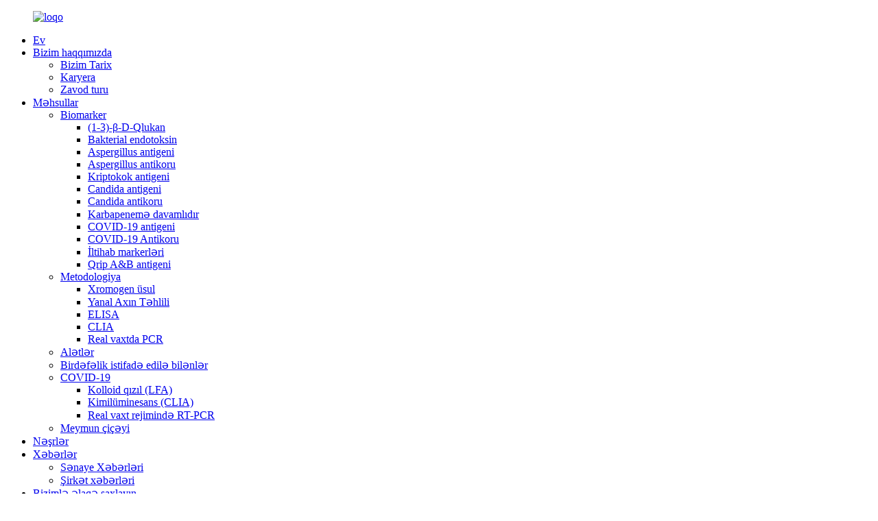

--- FILE ---
content_type: text/html
request_url: http://az.genobio-pharm.com/biomarker/
body_size: 10790
content:
<!DOCTYPE html> <html dir="ltr" lang="az"> <head> <meta http-equiv="Content-Type" content="text/html; charset=UTF-8" /> <!-- Global site tag (gtag.js) - Google Analytics --> <script async src="https://www.googletagmanager.com/gtag/js?id=UA-215974145-15"></script> <script>
  window.dataLayer = window.dataLayer || [];
  function gtag(){dataLayer.push(arguments);}
  gtag('js', new Date());

  gtag('config', 'UA-215974145-15');
</script>  <title>Biomarker Təchizatçılar və Fabriki - Çin Biomarker İstehsalçıları</title> <meta name="viewport" content="width=device-width,initial-scale=1,minimum-scale=1,maximum-scale=1,user-scalable=no"> <link rel="apple-touch-icon-precomposed" href=""> <meta name="format-detection" content="telephone=no"> <meta name="apple-mobile-web-app-capable" content="yes"> <meta name="apple-mobile-web-app-status-bar-style" content="black"> <link href="//cdn.globalso.com/genobio-pharm/style/global/style.css" rel="stylesheet"> <link href="//cdn.globalso.com/genobio-pharm/style/public/public.css" rel="stylesheet">  <link rel="shortcut icon" href="//cdn.globalso.com/genobio-pharm/2432cbb91.png" /> <link rel="canonical" href="https://www.genobio-pharm.com/biomarker/" /> <meta name="description" content="Biomarker İstehsalçıları, Fabrika, Çindən Təchizatçılar, Zəhmət olmasa istənilən vaxt bizimlə danışmaq üçün heç bir dəyəri hiss etməyin.Sorğularınızı alan kimi sizə cavab verəcəyik.Unutmayın ki, biznesimizə başlamazdan əvvəl nümunələr mövcuddur." /> <link href="//cdn.globalso.com/hide_search.css" rel="stylesheet"/><link href="//www.genobio-pharm.com/style/az.html.css" rel="stylesheet"/></head> <body> <div class="container"> <header class="web_head">     <section class="head_layer">       <div class="layout">          <figure class="logo"><a href="/">                 <img src="//cdn.globalso.com/genobio-pharm/2432cbb9.png" alt="loqo">                 </a></figure>         <nav class="nav_wrap">           <ul class="head_nav">         <li><a href="/">Ev</a></li> <li><a href="/about-us/">Bizim haqqımızda</a> <ul class="sub-menu"> 	<li><a href="/our-history/">Bizim Tarix</a></li> 	<li><a href="/career/">Karyera</a></li> 	<li><a href="/factory-tour/">Zavod turu</a></li> </ul> </li> <li class="current-menu-ancestor current-menu-parent"><a href="/products/">Məhsullar</a> <ul class="sub-menu"> 	<li class="nav-current"><a href="/biomarker/">Biomarker</a> 	<ul class="sub-menu"> 		<li><a href="/1-3-glucan/">(1-3)-β-D-Qlukan</a></li> 		<li><a href="/bacterial-endotoxin/">Bakterial endotoksin</a></li> 		<li><a href="/aspergillus-antigen/">Aspergillus antigeni</a></li> 		<li><a href="/aspergillus-antibody/">Aspergillus antikoru</a></li> 		<li><a href="/cryptococcal-antigen/">Kriptokok antigeni</a></li> 		<li><a href="/candida-antigen/">Candida antigeni</a></li> 		<li><a href="/candida-antibody/">Candida antikoru</a></li> 		<li><a href="/carbapenem-resistant/">Karbapenemə davamlıdır</a></li> 		<li><a href="/covid-19-antigen/">COVID-19 antigeni</a></li> 		<li><a href="/covid-19-antibody/">COVID-19 Antikoru</a></li> 		<li><a href="/inflammatory-markers/">İltihab markerləri</a></li> 		<li><a href="/influenza-ab-antigen/">Qrip A&amp;B antigeni</a></li> 	</ul> </li> 	<li><a href="/methodology/">Metodologiya</a> 	<ul class="sub-menu"> 		<li><a href="/chromogenic-method/">Xromogen üsul</a></li> 		<li><a href="/lateral-flow-assay/">Yanal Axın Təhlili</a></li> 		<li><a href="/elisa/">ELISA</a></li> 		<li><a href="/clia/">CLIA</a></li> 		<li><a href="/real-time-pcr/">Real vaxtda PCR</a></li> 	</ul> </li> 	<li><a href="/instruments/">Alətlər</a></li> 	<li><a href="/disposables/">Birdəfəlik istifadə edilə bilənlər</a></li> 	<li><a href="/covid-19/">COVID-19</a> 	<ul class="sub-menu"> 		<li><a href="/colloidal-gold-lfa/">Kolloid qızıl (LFA)</a></li> 		<li><a href="/chemiluminescence-clia/">Kimilüminesans (CLIA)</a></li> 		<li><a href="/real-time-rt-pcr/">Real vaxt rejimində RT-PCR</a></li> 	</ul> </li> 	<li><a href="/monkeypox/">Meymun çiçəyi</a></li> </ul> </li> <li><a href="/publications/">Nəşrlər</a></li> <li><a href="/news/">Xəbərlər</a> <ul class="sub-menu"> 	<li><a href="/news_catalog/industry-news/">Sənaye Xəbərləri</a></li> 	<li><a href="/news_catalog/company-news/">Şirkət xəbərləri</a></li> </ul> </li> <li><a href="/contact-us/">Bizimlə əlaqə saxlayın</a></li>       </ul>           <b id="btn-search" class="btn--search"></b>         </nav>         <div class="head_right">           <div class="change-language ensemble">   <div class="change-language-info">     <div class="change-language-title medium-title">        <div class="language-flag language-flag-en"><a href="https://www.genobio-pharm.com/"><b class="country-flag"></b><span>English</span> </a></div>        <b class="language-icon"></b>      </div> 	<div class="change-language-cont sub-content">         <div class="empty"></div>     </div>   </div> </div> <!--theme256-->                   </div>       </div>     </section>   </header><div class="path_bar">     <div class="layout">       <ul>        <li> <a itemprop="breadcrumb" href="/">Ev</a></li><li> <a itemprop="breadcrumb" href="/products/" title="Products">Məhsullar</a> </li><li> <a href="#">Biomarker</a></li>       </ul>     </div>   </div> <section class="web_main page_main">   <div class="layout">  <div class="index_hd">          <h1 class="hd_title">Biomarker</h1>           </div>                       <aside class="aside">   <section class="aside-wrap">     <section class="side-widget">     <div class="side-tit-bar">       <h4 class="side-tit">Kateqoriyalar</h4>     </div>     <ul class="side-cate">       <li class="nav-current"><a href="/biomarker/">Biomarker</a> <ul class="sub-menu"> 	<li><a href="/1-3-glucan/">(1-3)-β-D-Qlukan</a></li> 	<li><a href="/bacterial-endotoxin/">Bakterial endotoksin</a></li> 	<li><a href="/aspergillus-antigen/">Aspergillus antigeni</a></li> 	<li><a href="/aspergillus-antibody/">Aspergillus antikoru</a></li> 	<li><a href="/cryptococcal-antigen/">Kriptokok antigeni</a></li> 	<li><a href="/candida-antigen/">Candida antigeni</a></li> 	<li><a href="/candida-antibody/">Candida antikoru</a></li> 	<li><a href="/carbapenem-resistant/">Karbapenemə davamlıdır</a></li> 	<li><a href="/covid-19-antigen/">COVID-19 antigeni</a></li> 	<li><a href="/covid-19-antibody/">COVID-19 Antikoru</a></li> 	<li><a href="/inflammatory-markers/">İltihab markerləri</a></li> 	<li><a href="/influenza-ab-antigen/">Qrip A&amp;B antigeni</a></li> </ul> </li> <li><a href="/methodology/">Metodologiya</a> <ul class="sub-menu"> 	<li><a href="/chromogenic-method/">Xromogen üsul</a></li> 	<li><a href="/lateral-flow-assay/">Yanal Axın Təhlili</a></li> 	<li><a href="/elisa/">ELISA</a></li> 	<li><a href="/clia/">CLIA</a></li> 	<li><a href="/real-time-pcr/">Real vaxtda PCR</a></li> </ul> </li> <li><a href="/instruments/">Alətlər</a></li> <li><a href="/disposables/">Birdəfəlik istifadə edilə bilənlər</a></li> <li><a href="/covid-19/">COVID-19</a> <ul class="sub-menu"> 	<li><a href="/colloidal-gold-lfa/">Kolloid qızıl (LFA)</a></li> 	<li><a href="/chemiluminescence-clia/">Kimilüminesans (CLIA)</a></li> 	<li><a href="/real-time-rt-pcr/">Real vaxt rejimində RT-PCR</a></li> </ul> </li> <li><a href="/monkeypox/">Meymun çiçəyi</a></li>     </ul>   </section>   <div class="side-widget">     <div class="side-tit-bar">       <h2 class="side-tit">Seçilmiş məhsullar</h2>     </div>     <div class="side-product-items">       <div class="items_content">         <ul >                     <li class="side_product_item">             <figure> <a  class="item-img" href="/sars-cov-2-antigen-rapid-test-colloidal-gold-product/"><img src="//cdn.globalso.com/genobio-pharm/11be7091-300x300.jpg" alt="SARS-CoV-2 Antigen Sürətli Testi (Kolloid Qızıl)"></a>               <figcaption>                 <div class="item_text"><a href="/sars-cov-2-antigen-rapid-test-colloidal-gold-product/">SARS-CoV-2 Antigen Sürətli Testi (Kolloid Qızıl)</a></div>               </figcaption>             </figure>             <a href="/sars-cov-2-antigen-rapid-test-colloidal-gold-product/" class="add-friend"></a> </li>                     <li class="side_product_item">             <figure> <a  class="item-img" href="/sars-cov-2-molecular-detection-kit-real-time-rt-pcr-product/"><img src="//cdn.globalso.com/genobio-pharm/efc5b5d4-300x300.jpg" alt="SARS-CoV-2 Molekulyar Təsbit Dəsti (Real-time RT-PCR)"></a>               <figcaption>                 <div class="item_text"><a href="/sars-cov-2-molecular-detection-kit-real-time-rt-pcr-product/">SARS-CoV-2 Molekulyar Təsbit Dəsti (Real-time RT-PCR)</a></div>               </figcaption>             </figure>             <a href="/sars-cov-2-molecular-detection-kit-real-time-rt-pcr-product/" class="add-friend"></a> </li>                     <li class="side_product_item">             <figure> <a  class="item-img" href="/fungus-1-3-d-glucan-test-chromogenic-method-product/"><img src="//cdn.globalso.com/genobio-pharm/6c725183-300x300.jpg" alt="Göbələk (1-3)-β-D-Qlükan Testi (Xromogen Metod)"></a>               <figcaption>                 <div class="item_text"><a href="/fungus-1-3-d-glucan-test-chromogenic-method-product/">Göbələk (1-3)-β-D-Qlükan Testi (Xromogen Metod)</a></div>               </figcaption>             </figure>             <a href="/fungus-1-3-d-glucan-test-chromogenic-method-product/" class="add-friend"></a> </li>                     <li class="side_product_item">             <figure> <a  class="item-img" href="/cryptococcal-capsular-polysaccharide-detection-k-set-lateral-flow-assay-product/"><img src="//cdn.globalso.com/genobio-pharm/396458d3-300x300.jpg" alt="Kriptokok Kapsul Polisaxarid Təsbiti K-Seti (Lateral Flow Assay)"></a>               <figcaption>                 <div class="item_text"><a href="/cryptococcal-capsular-polysaccharide-detection-k-set-lateral-flow-assay-product/">Kriptokok kapsul polisaxarid aşkarlama K-dəsti...</a></div>               </figcaption>             </figure>             <a href="/cryptococcal-capsular-polysaccharide-detection-k-set-lateral-flow-assay-product/" class="add-friend"></a> </li>                     <li class="side_product_item">             <figure> <a  class="item-img" href="/aspergillus-galactomannan-elisa-detection-kit-product/"><img src="//cdn.globalso.com/genobio-pharm/7442d944-300x300.jpg" alt="Aspergillus Galaktomannan ELISA Detection Kit"></a>               <figcaption>                 <div class="item_text"><a href="/aspergillus-galactomannan-elisa-detection-kit-product/">Aspergillus Galaktomannan ELISA Detection Kit</a></div>               </figcaption>             </figure>             <a href="/aspergillus-galactomannan-elisa-detection-kit-product/" class="add-friend"></a> </li>                     <li class="side_product_item">             <figure> <a  class="item-img" href="/carbapenem-resistant-k-n-i-v-o-detection-k-set-lateral-flow-assay-product/"><img src="//cdn.globalso.com/genobio-pharm/b16eb9ec-300x300.jpg" alt="Karbapenemə davamlı KNIVO Detection K-Set (Lateral Flow Assay)"></a>               <figcaption>                 <div class="item_text"><a href="/carbapenem-resistant-k-n-i-v-o-detection-k-set-lateral-flow-assay-product/">Karbapenemə davamlı KNIVO Detection K-Set (Lat...</a></div>               </figcaption>             </figure>             <a href="/carbapenem-resistant-k-n-i-v-o-detection-k-set-lateral-flow-assay-product/" class="add-friend"></a> </li>                     <li class="side_product_item">             <figure> <a  class="item-img" href="/full-automatic-chemiluminescence-immunoassay-system-facis-i-product/"><img src="//cdn.globalso.com/genobio-pharm/772eee4a-300x300.jpg" alt="Tam Avtomatik Kimilüminesans İmmunoanaliz Sistemi (FACIS-I)"></a>               <figcaption>                 <div class="item_text"><a href="/full-automatic-chemiluminescence-immunoassay-system-facis-i-product/">Tam Avtomatik Kimilüminesans İmmunoanaliz Sistemi ...</a></div>               </figcaption>             </figure>             <a href="/full-automatic-chemiluminescence-immunoassay-system-facis-i-product/" class="add-friend"></a> </li>                     <li class="side_product_item">             <figure> <a  class="item-img" href="/fully-automatic-kinetic-tube-reader-igl-200-product/"><img src="//cdn.globalso.com/genobio-pharm/0044fc91-300x300.jpg" alt="Tam Avtomatik Kinetik Boru Oxucusu (IGL-200)"></a>               <figcaption>                 <div class="item_text"><a href="/fully-automatic-kinetic-tube-reader-igl-200-product/">Tam Avtomatik Kinetik Boru Oxucusu (IGL-200)</a></div>               </figcaption>             </figure>             <a href="/fully-automatic-kinetic-tube-reader-igl-200-product/" class="add-friend"></a> </li>                     <li class="side_product_item">             <figure> <a  class="item-img" href="/immunochromatography-analyzer-product/"><img src="//cdn.globalso.com/genobio-pharm/13af2cb4-300x300.jpg" alt="İmmunoxromatoqrafiya analizatoru"></a>               <figcaption>                 <div class="item_text"><a href="/immunochromatography-analyzer-product/">İmmunoxromatoqrafiya analizatoru</a></div>               </figcaption>             </figure>             <a href="/immunochromatography-analyzer-product/" class="add-friend"></a> </li>                     <li class="side_product_item">             <figure> <a  class="item-img" href="/hersea-spray-dressing-product/"><img src="//cdn.globalso.com/genobio-pharm/b5f3188e-300x300.jpg" alt="Hersea® Sprey Sarğı"></a>               <figcaption>                 <div class="item_text"><a href="/hersea-spray-dressing-product/">Hersea® Sprey Sarğı</a></div>               </figcaption>             </figure>             <a href="/hersea-spray-dressing-product/" class="add-friend"></a> </li>                   </ul>       </div>     </div>   </div>     </section> </aside>        <section class="main">                <div class="product-list">          	                  <ul class="product_list_items">    <li class="product_list_item">             <figure>               <span class="item_img"><img src="//cdn.globalso.com/genobio-pharm/6c725183.jpg" alt="Göbələk (1-3)-β-D-Qlükan Testi (Xromogen Metod)"><a href="/fungus-1-3-d-glucan-test-chromogenic-method-product/" title="Fungus (1-3)-β-D-Glucan Test (Chromogenic Method)"></a> </span>               <figcaption> 			  <div class="item_information">                      <h3 class="item_title"><a href="/fungus-1-3-d-glucan-test-chromogenic-method-product/" title="Fungus (1-3)-β-D-Glucan Test (Chromogenic Method)">Göbələk (1-3)-β-D-Qlükan Testi (Xromogen Metod)</a></h3>                 <div class="item_info"><p>İnvaziv mantar infeksiyası üçün skrininq testi</p> <table border="0" cellspacing="0"> <tbody> <tr> <td valign="center" width="148">Aşkarlama obyektləri</td> <td valign="center" width="404">İnvaziv göbələklər</td> </tr> <tr> <td valign="center" width="148">Metodologiya</td> <td valign="center" width="404">Xromogen üsul</td> </tr> <tr> <td valign="center" width="148">Nümunə növü</td> <td valign="center" width="404">Serum, BAL mayesi</td> </tr> <tr> <td valign="center" width="148">Spesifikasiyalar</td> <td valign="center" width="404">30/36/50/110 testlər/dəst</td> </tr> <tr> <td valign="center" width="148">Məhsul Kodu</td> <td valign="center" width="404">BG110-001, BG050-001, BG050-002, BG030-001, BG030-002</td> </tr> </tbody> </table> </div>                 </div>                 <div class="product_btns">                   <a href="javascript:" class="priduct_btn_inquiry add_email12">sorğu</a><a href="/fungus-1-3-d-glucan-test-chromogenic-method-product/" class="priduct_btn_detail">detal</a>                 </div>               </figcaption>             </figure>           </li>    <li class="product_list_item">             <figure>               <span class="item_img"><img src="//cdn.globalso.com/genobio-pharm/7442d944.jpg" alt="Aspergillus Galaktomannan ELISA Detection Kit"><a href="/aspergillus-galactomannan-elisa-detection-kit-product/" title="Aspergillus Galactomannan ELISA Detection Kit"></a> </span>               <figcaption> 			  <div class="item_information">                      <h3 class="item_title"><a href="/aspergillus-galactomannan-elisa-detection-kit-product/" title="Aspergillus Galactomannan ELISA Detection Kit">Aspergillus Galaktomannan ELISA Detection Kit</a></h3>                 <div class="item_info"><p>İnvaziv Aspergillozun aşkarlanması üçün dəqiq GM testi EIA proseduru</p> <table border="0" cellspacing="0"> <tbody> <tr> <td valign="center" width="148">Aşkarlama obyektləri</td> <td valign="center" width="404">Aspergillus spp.</td> </tr> <tr> <td valign="center" width="148">Metodologiya</td> <td valign="center" width="404">Fermentlə əlaqəli İmmunosorbent Təhlili (ELISA)</td> </tr> <tr> <td valign="center" width="148">Nümunə növü</td> <td valign="center" width="404">Serum, BAL mayesi</td> </tr> <tr> <td valign="center" width="148">Spesifikasiyalar</td> <td valign="center" width="404">96 test/dəst</td> </tr> <tr> <td valign="center" width="148">Məhsul Kodu</td> <td valign="center" width="404">FGM096-001</td> </tr> </tbody> </table> </div>                 </div>                 <div class="product_btns">                   <a href="javascript:" class="priduct_btn_inquiry add_email12">sorğu</a><a href="/aspergillus-galactomannan-elisa-detection-kit-product/" class="priduct_btn_detail">detal</a>                 </div>               </figcaption>             </figure>           </li>    <li class="product_list_item">             <figure>               <span class="item_img"><img src="//cdn.globalso.com/genobio-pharm/396458d3.jpg" alt="Kriptokok Kapsul Polisaxarid Təsbiti K-Seti (Lateral Flow Assay)"><a href="/cryptococcal-capsular-polysaccharide-detection-k-set-lateral-flow-assay-product/" title="Cryptococcal Capsular Polysaccharide Detection K-Set (Lateral Flow Assay)"></a> </span>               <figcaption> 			  <div class="item_information">                      <h3 class="item_title"><a href="/cryptococcal-capsular-polysaccharide-detection-k-set-lateral-flow-assay-product/" title="Cryptococcal Capsular Polysaccharide Detection K-Set (Lateral Flow Assay)">Kriptokok Kapsul Polisaxarid Təsbiti K-Seti (Lateral Flow Assay)</a></h3>                 <div class="item_info"><p>10 dəqiqə ərzində sürətli invaziv kriptokok testi</p> <table border="0" cellspacing="0"> <tbody> <tr> <td valign="center" width="148">Aşkarlama obyektləri</td> <td valign="center" width="404">Cryptococcus spp.</td> </tr> <tr> <td valign="center" width="148">Metodologiya</td> <td valign="center" width="404">Yanal Axın Təhlili</td> </tr> <tr> <td valign="center" width="148">Nümunə növü</td> <td valign="center" width="404">Serum, serebrospinal maye (CSF)</td> </tr> <tr> <td valign="center" width="148">Spesifikasiyalar</td> <td valign="center" width="404">25 test/dəst, 50 test/dəst</td> </tr> <tr> <td valign="center" width="148">Məhsul Kodu</td> <td valign="center" width="404">FCrAg025-001, FCrAg050-001</td> </tr> </tbody> </table> </div>                 </div>                 <div class="product_btns">                   <a href="javascript:" class="priduct_btn_inquiry add_email12">sorğu</a><a href="/cryptococcal-capsular-polysaccharide-detection-k-set-lateral-flow-assay-product/" class="priduct_btn_detail">detal</a>                 </div>               </figcaption>             </figure>           </li>    <li class="product_list_item">             <figure>               <span class="item_img"><img src="//cdn.globalso.com/genobio-pharm/11be7091.jpg" alt="SARS-CoV-2 Antigen Sürətli Testi (Kolloid Qızıl)"><a href="/sars-cov-2-antigen-rapid-test-colloidal-gold-product/" title="SARS-CoV-2 Antigen Rapid Test (Colloidal Gold)"></a> </span>               <figcaption> 			  <div class="item_information">                      <h3 class="item_title"><a href="/sars-cov-2-antigen-rapid-test-colloidal-gold-product/" title="SARS-CoV-2 Antigen Rapid Test (Colloidal Gold)">SARS-CoV-2 Antigen Sürətli Testi (Kolloid Qızıl)</a></h3>                 <div class="item_info"><p>COVID-19 antigeni sürətli test dəsti – Tüpürcək və tampon nümunələri hamısı bir yerdə!</p> <table cellspacing="0"> <tbody> <tr> <td valign="center" width="148">Aşkarlama obyektləri</td> <td valign="center" width="404">SARS-CoV-2 antigeni</td> </tr> <tr> <td valign="center" width="148">Metodologiya</td> <td valign="center" width="404">Koloidal qızıl metodu</td> </tr> <tr> <td valign="center" width="148">Nümunə növü</td> <td valign="center" width="404">Tüpürcək, Nazofaringeal tampon, Orofaringeal tampon</td> </tr> <tr> <td valign="center" width="148">Spesifikasiyalar</td> <td valign="center" width="404">1 test/dəst, 20 test/dəst</td> </tr> <tr> <td valign="center" width="148">Məhsul Kodu</td> <td valign="center" width="404">CoVSLFA-01, CoVSLFA-20</td> </tr> </tbody> </table> </div>                 </div>                 <div class="product_btns">                   <a href="javascript:" class="priduct_btn_inquiry add_email12">sorğu</a><a href="/sars-cov-2-antigen-rapid-test-colloidal-gold-product/" class="priduct_btn_detail">detal</a>                 </div>               </figcaption>             </figure>           </li>    <li class="product_list_item">             <figure>               <span class="item_img"><img src="//cdn.globalso.com/genobio-pharm/319871c2.jpg" alt="SARS-CoV-2 Neytrallaşdırıcı Antikor Sürətli Testi (Kolloid Qızıl)"><a href="/sars-cov-2-neutralizing-antibody-rapid-test-colloidal-gold-product/" title="SARS-CoV-2 Neutralizing Antibody Rapid Test (Colloidal Gold)"></a> </span>               <figcaption> 			  <div class="item_information">                      <h3 class="item_title"><a href="/sars-cov-2-neutralizing-antibody-rapid-test-colloidal-gold-product/" title="SARS-CoV-2 Neutralizing Antibody Rapid Test (Colloidal Gold)">SARS-CoV-2 Neytrallaşdırıcı Antikor Sürətli Testi (Kolloid Qızıl)</a></h3>                 <div class="item_info"><table cellspacing="0"> <tbody> <tr> <td valign="center" width="148">Aşkarlama obyektləri</td> <td valign="center" width="404">SARS-CoV-2</td> </tr> <tr> <td valign="center" width="148">Metodologiya</td> <td valign="center" width="404">Koloidal qızıl metodu</td> </tr> <tr> <td valign="center" width="148">Nümunə növü</td> <td valign="center" width="404">Tam qan, serum, plazma, barmaq ucun qan</td> </tr> <tr> <td valign="center" width="148">Spesifikasiyalar</td> <td valign="center" width="404">1 test/dəst, 20 test/dəst</td> </tr> <tr> <td valign="center" width="148">Məhsul Kodu</td> <td valign="center" width="404">CoVNAbLFA-01, CoVNAbLFA-20</td> </tr> </tbody> </table> </div>                 </div>                 <div class="product_btns">                   <a href="javascript:" class="priduct_btn_inquiry add_email12">sorğu</a><a href="/sars-cov-2-neutralizing-antibody-rapid-test-colloidal-gold-product/" class="priduct_btn_detail">detal</a>                 </div>               </figcaption>             </figure>           </li>    <li class="product_list_item">             <figure>               <span class="item_img"><img src="//cdn.globalso.com/genobio-pharm/b16eb9ec.jpg" alt="Karbapenemə davamlı KNIVO Detection K-Set (Lateral Flow Assay)"><a href="/carbapenem-resistant-k-n-i-v-o-detection-k-set-lateral-flow-assay-product/" title="Carbapenem-resistant K.N.I.V.O. Detection K-Set (Lateral Flow Assay)"></a> </span>               <figcaption> 			  <div class="item_information">                      <h3 class="item_title"><a href="/carbapenem-resistant-k-n-i-v-o-detection-k-set-lateral-flow-assay-product/" title="Carbapenem-resistant K.N.I.V.O. Detection K-Set (Lateral Flow Assay)">Karbapenemə davamlı KNIVO Detection K-Set (Lateral Flow Assay)</a></h3>                 <div class="item_info"><p>Bir dəstdə 5 CRE genotipi, 10-15 dəqiqə ərzində sürətli test</p> <table border="0" cellspacing="0"> <tbody> <tr> <td valign="center" width="148">Aşkarlama obyektləri</td> <td valign="center" width="404">Karbapenemə davamlı Enterobacteriaceae (CRE)</td> </tr> <tr> <td valign="center" width="148">Metodologiya</td> <td valign="center" width="404">Yanal Axın Təhlili</td> </tr> <tr> <td valign="center" width="148">Nümunə növü</td> <td valign="top" width="404">Bakterial koloniyalar</td> </tr> <tr> <td valign="center" width="148">Spesifikasiyalar</td> <td valign="top" width="404">25 test/dəst</td> </tr> <tr> <td valign="center" width="148">Məhsul Kodu</td> <td valign="center" width="404">CP5-01</td> </tr> </tbody> </table> </div>                 </div>                 <div class="product_btns">                   <a href="javascript:" class="priduct_btn_inquiry add_email12">sorğu</a><a href="/carbapenem-resistant-k-n-i-v-o-detection-k-set-lateral-flow-assay-product/" class="priduct_btn_detail">detal</a>                 </div>               </figcaption>             </figure>           </li>    <li class="product_list_item">             <figure>               <span class="item_img"><img src="//cdn.globalso.com/genobio-pharm/11be70914.jpg" alt="COVID-19 Antigen Yanal Axın Təhlili"><a href="/covid-19-antigen-lateral-flow-assay-product/" title="COVID-19 Antigen Lateral Flow Assay"></a> </span>               <figcaption> 			  <div class="item_information">                      <h3 class="item_title"><a href="/covid-19-antigen-lateral-flow-assay-product/" title="COVID-19 Antigen Lateral Flow Assay">COVID-19 Antigen Yanal Axın Təhlili</a></h3>                 <div class="item_info"><p>15 dəqiqə ərzində tampon nümunələri üçün COVID-19 sürətli testi</p> <table cellspacing="0"> <tbody> <tr> <td valign="center" width="148">Aşkarlama obyektləri</td> <td valign="center" width="404">SARS-CoV-2 antigeni</td> </tr> <tr> <td valign="center" width="148">Metodologiya</td> <td valign="center" width="404">Yanal Axın Təhlili</td> </tr> <tr> <td valign="center" width="148">Nümunə növü</td> <td valign="center" width="404">Nazofarengeal tampon, Oropharyngeal tampon</td> </tr> <tr> <td valign="center" width="148">Spesifikasiyalar</td> <td valign="center" width="404">20 test/dəst</td> </tr> <tr> <td valign="center" width="148">Məhsul Kodu</td> <td valign="center" width="404">CoVAgLFA-01</td> </tr> </tbody> </table> </div>                 </div>                 <div class="product_btns">                   <a href="javascript:" class="priduct_btn_inquiry add_email12">sorğu</a><a href="/covid-19-antigen-lateral-flow-assay-product/" class="priduct_btn_detail">detal</a>                 </div>               </figcaption>             </figure>           </li>    <li class="product_list_item">             <figure>               <span class="item_img"><img src="//cdn.globalso.com/genobio-pharm/685bd30e.jpg" alt="COVID-19 IgM/IgG Yanal Axın Təhlili"><a href="/covid-19-igm-igg-lateral-flow-assay-product/" title="COVID-19 IgM/IgG Lateral Flow Assay"></a> </span>               <figcaption> 			  <div class="item_information">                      <h3 class="item_title"><a href="/covid-19-igm-igg-lateral-flow-assay-product/" title="COVID-19 IgM/IgG Lateral Flow Assay">COVID-19 IgM/IgG Yanal Axın Təhlili</a></h3>                 <div class="item_info"><p>10 dəqiqə ərzində COVID-19 IgG və IgM kombinasiyası sürətli testi</p> <table border="0" cellspacing="0"> <tbody> <tr> <td valign="center" width="148">Aşkarlama obyektləri</td> <td valign="center" width="404">SARS-CoV-2</td> </tr> <tr> <td valign="center" width="148">Metodologiya</td> <td valign="center" width="404">Yanal Axın Təhlili</td> </tr> <tr> <td valign="center" width="148">Nümunə növü</td> <td valign="center" width="404">Tam qan, serum, plazma</td> </tr> <tr> <td valign="center" width="148">Spesifikasiyalar</td> <td valign="center" width="404">20 test/dəst</td> </tr> <tr> <td valign="center" width="148">Məhsul Kodu</td> <td valign="center" width="404">CoVMGLFA-01</td> </tr> </tbody> </table> </div>                 </div>                 <div class="product_btns">                   <a href="javascript:" class="priduct_btn_inquiry add_email12">sorğu</a><a href="/covid-19-igm-igg-lateral-flow-assay-product/" class="priduct_btn_detail">detal</a>                 </div>               </figcaption>             </figure>           </li>    <li class="product_list_item">             <figure>               <span class="item_img"><img src="//cdn.globalso.com/genobio-pharm/0ddfecf8.jpg" alt="COVID-19 IgG Yanal Axın Təhlili"><a href="/covid-19-igg-lateral-flow-assay-product/" title="COVID-19 IgG Lateral Flow Assay"></a> </span>               <figcaption> 			  <div class="item_information">                      <h3 class="item_title"><a href="/covid-19-igg-lateral-flow-assay-product/" title="COVID-19 IgG Lateral Flow Assay">COVID-19 IgG Yanal Axın Təhlili</a></h3>                 <div class="item_info"><p>10 dəqiqə ərzində COVID-19 IgG antikorlarının sürətli testi</p> <table cellspacing="0"> <tbody> <tr> <td valign="center" width="148">Aşkarlama obyektləri</td> <td valign="center" width="404">SARS-CoV-2</td> </tr> <tr> <td valign="center" width="148">Metodologiya</td> <td valign="center" width="404">Yanal Axın Təhlili</td> </tr> <tr> <td valign="center" width="148">Nümunə növü</td> <td valign="center" width="404">Tam qan, serum, plazma</td> </tr> <tr> <td valign="center" width="148">Spesifikasiyalar</td> <td valign="center" width="404">40 test/dəst</td> </tr> <tr> <td valign="center" width="148">Məhsul Kodu</td> <td valign="center" width="404">CoVGLFA-01</td> </tr> </tbody> </table> </div>                 </div>                 <div class="product_btns">                   <a href="javascript:" class="priduct_btn_inquiry add_email12">sorğu</a><a href="/covid-19-igg-lateral-flow-assay-product/" class="priduct_btn_detail">detal</a>                 </div>               </figcaption>             </figure>           </li>    <li class="product_list_item">             <figure>               <span class="item_img"><img src="//cdn.globalso.com/genobio-pharm/1c907b65.jpg" alt="COVID-19 IgM Yanal Axın Təhlili"><a href="/covid-19-igm-lateral-flow-assay-product/" title="COVID-19 IgM Lateral Flow Assay"></a> </span>               <figcaption> 			  <div class="item_information">                      <h3 class="item_title"><a href="/covid-19-igm-lateral-flow-assay-product/" title="COVID-19 IgM Lateral Flow Assay">COVID-19 IgM Yanal Axın Təhlili</a></h3>                 <div class="item_info"><p>10 dəqiqə ərzində COVID-19 IgM antikorlarının sürətli testi</p> <table border="0" cellspacing="0"> <tbody> <tr> <td valign="center" width="148">Aşkarlama obyektləri</td> <td valign="center" width="404">SARS-CoV-2</td> </tr> <tr> <td valign="center" width="148">Metodologiya</td> <td valign="center" width="404">Yanal Axın Təhlili</td> </tr> <tr> <td valign="center" width="148">Nümunə növü</td> <td valign="center" width="404">Tam qan, serum, plazma</td> </tr> <tr> <td valign="center" width="148">Spesifikasiyalar</td> <td valign="center" width="404">40 test/dəst</td> </tr> <tr> <td valign="center" width="148">Məhsul Kodu</td> <td valign="center" width="404">CoVMLFA-01</td> </tr> </tbody> </table> </div>                 </div>                 <div class="product_btns">                   <a href="javascript:" class="priduct_btn_inquiry add_email12">sorğu</a><a href="/covid-19-igm-lateral-flow-assay-product/" class="priduct_btn_detail">detal</a>                 </div>               </figcaption>             </figure>           </li>    <li class="product_list_item">             <figure>               <span class="item_img"><img src="//cdn.globalso.com/genobio-pharm/ef18286e.jpg" alt="Karbapenemə davamlı VIM Aşkarlama K-Seti (Lateral Flow Assay)"><a href="/carbapenem-resistant-vim-detection-k-set-lateral-flow-assay-product/" title="Carbapenem-resistant VIM Detection K-Set (Lateral Flow Assay)"></a> </span>               <figcaption> 			  <div class="item_information">                      <h3 class="item_title"><a href="/carbapenem-resistant-vim-detection-k-set-lateral-flow-assay-product/" title="Carbapenem-resistant VIM Detection K-Set (Lateral Flow Assay)">Karbapenemə davamlı VIM Aşkarlama K-Seti (Lateral Flow Assay)</a></h3>                 <div class="item_info"><p>10-15 dəqiqə ərzində VIM tipli CRE sürətli testi</p> <table border="0" cellspacing="0"> <tbody> <tr> <td valign="center" width="148">Aşkarlama obyektləri</td> <td valign="center" width="404">Karbapenemə davamlı Enterobacteriaceae (CRE)</td> </tr> <tr> <td valign="center" width="148">Metodologiya</td> <td valign="center" width="404">Yanal Axın Təhlili</td> </tr> <tr> <td valign="center" width="148">Nümunə növü</td> <td valign="top" width="404">Bakterial koloniyalar</td> </tr> <tr> <td valign="center" width="148">Spesifikasiyalar</td> <td valign="top" width="404">25 test/dəst</td> </tr> <tr> <td valign="center" width="148">Məhsul Kodu</td> <td valign="center" width="404">CPV-01</td> </tr> </tbody> </table> </div>                 </div>                 <div class="product_btns">                   <a href="javascript:" class="priduct_btn_inquiry add_email12">sorğu</a><a href="/carbapenem-resistant-vim-detection-k-set-lateral-flow-assay-product/" class="priduct_btn_detail">detal</a>                 </div>               </figcaption>             </figure>           </li>    <li class="product_list_item">             <figure>               <span class="item_img"><img src="//cdn.globalso.com/genobio-pharm/9c8328521.jpg" alt="Karbapenemə davamlı NDM Aşkarlama K-Dəsti (Lateral Flow Assay)"><a href="/carbapenem-resistant-ndm-detection-k-set-lateral-flow-assay-product/" title="Carbapenem-resistant NDM Detection K-Set (Lateral Flow Assay)"></a> </span>               <figcaption> 			  <div class="item_information">                      <h3 class="item_title"><a href="/carbapenem-resistant-ndm-detection-k-set-lateral-flow-assay-product/" title="Carbapenem-resistant NDM Detection K-Set (Lateral Flow Assay)">Karbapenemə davamlı NDM Aşkarlama K-Dəsti (Lateral Flow Assay)</a></h3>                 <div class="item_info"><p>10-15 dəqiqə ərzində NDM tipli CRE sürətli testi</p> <table border="0" cellspacing="0"> <tbody> <tr> <td valign="center" width="148">Aşkarlama obyektləri</td> <td valign="center" width="404">Karbapenemə davamlı Enterobacteriaceae (CRE)</td> </tr> <tr> <td valign="center" width="148">Metodologiya</td> <td valign="center" width="404">Yanal Axın Təhlili</td> </tr> <tr> <td valign="center" width="148">Nümunə növü</td> <td valign="top" width="404">Bakterial koloniyalar</td> </tr> <tr> <td valign="center" width="148">Spesifikasiyalar</td> <td valign="top" width="404">25 test/dəst</td> </tr> <tr> <td valign="center" width="148">Məhsul Kodu</td> <td valign="center" width="404">CPN-01</td> </tr> </tbody> </table> </div>                 </div>                 <div class="product_btns">                   <a href="javascript:" class="priduct_btn_inquiry add_email12">sorğu</a><a href="/carbapenem-resistant-ndm-detection-k-set-lateral-flow-assay-product/" class="priduct_btn_detail">detal</a>                 </div>               </figcaption>             </figure>           </li>          </ul>         <div class="page_bar">         <div class="pages"><a href='/biomarker/' class='current'>1</a><a href='/biomarker/page/2/'>2</a><a href='/biomarker/page/3/'>3</a><a href="/biomarker/page/2/" >Sonrakı &gt;</a><a href='/biomarker/page/3/' class='extend' title='The Last Page'>>></a> <span class='current2'>Səhifə 1 / 3</span></div>       </div>       </div>       </section>     </div> </section> <footer class="web_footer">     <section class="foot_service" style="background-image: url(https://www.genobio-pharm.com/style/global/img/demo/footer_bg.jpg)">       <div class="layout wow fadeInUpA">         <ul class="foot_sns">                       <li><a target="_blank" href="https://www.facebook.com/profile.php?id=100071145919088"><img src="//cdn.globalso.com/genobio-pharm/412f3928.png" alt="sns01"></a></li>                          <li><a target="_blank" href="https://www.linkedin.com/company/6381110/admin/"><img src="//cdn.globalso.com/genobio-pharm/7189078c.png" alt="sns02"></a></li>                          <li><a target="_blank" href="https://www.youtube.com/channel/UCEDeiNH4_J1f2pBrAvwRpkw"><img src="//cdn.globalso.com/genobio-pharm/400f8e40.png" alt="sns04"></a></li>                          <li><a target="_blank" href="https://twitter.com/TjEraBiology"><img src="//cdn.globalso.com/genobio-pharm/a3f91cf3.png" alt="sns03"></a></li>                      </ul>         <div class="company_subscribe">           <a href="javascript:" class="button">ABUNƏÇİLƏR</a>         </div>          <div class="foot_contact">           <ul class="contact_list">             <li class="contact_item">               <i class="contact_ico contact_ico_tel"></i>               <div class="contact_txt">                 <span class="item_label">Tel:</span>                 <span class="item_val">+86 (022) 60978609</span>              </div>             </li>             <li class="contact_item">               <i class="contact_ico contact_ico_hotline"></i>               <div class="contact_txt">                 <span class="item_label">E-poçt:</span>                 <span class="item_val"><a href="mailto:marketing@era-bio.com">marketing@era-bio.com</a></span>              </div>             </li>             <li class="contact_item">               <i class="contact_ico contact_ico_local"></i>               <div class="contact_txt">                 <span class="item_label">Ünvan:</span>                 <span class="item_val">2-1, 2, 3-101, No.2 Zone Binlv Sənaye Parkı, Binhai, Turizm Ərazisi, Binhai New Area, Tianjin 300480, PR Çin</span>              </div>             </li>           </ul>         </div>           </div>         <h3 class="foot_slogan">Genobio, Era Biology şirkətinin bütövlükdə törəmə şirkətidir</h3>           </section>     <section class="foot_bar">       <div class="layout wow fadeInUpA">         <div class="copyright">© Copyright - 2010-2022: Bütün hüquqlar qorunur.<script type="text/javascript" src="//www.globalso.site/livechat.js"></script>       , ,  ,  ,  ,  ,  ,                  </div>       </div>     </section>   </footer> <aside class="scrollsidebar" id="scrollsidebar">   <div class="side_content">     <div class="side_list">       <header class="hd"><img src="//cdn.globalso.com/title_pic.png" alt="Online Inuiry"/></header>       <div class="cont">         <li><a class="email" href="javascript:" onclick="showMsgPop();">E-poçt göndər</a></li>                                       </div>                   <div class="side_title"><a  class="close_btn"><span>x</span></a></div>     </div>   </div>   <div class="show_btn"></div> </aside> <div class="inquiry-pop-bd">   <div class="inquiry-pop"> <i class="ico-close-pop" onclick="hideMsgPop();"></i>      <script type="text/javascript" src="//www.globalso.site/form.js"></script>    </div> </div> </div> <div class="web-search"> <b id="btn-search-close" class="btn--search-close"></b>   <div style=" width:100%">     <div class="head-search">       <form  action="/search.php" method="get">           <input class="search-ipt" type="text" placeholder="Find What You Want..."  name="s" id="s" />           <input type="hidden" name="cat" value="490"/>           <input class="search-btn" type="submit"  id="searchsubmit" />         <span class="search-attr">Axtarmaq üçün enter düyməsini və ya bağlamaq üçün ESC düyməsini basın</span>         </form>     </div>   </div> </div>  <script type="text/javascript" src="//cdn.globalso.com/genobio-pharm/style/global/js/jquery.min.js"></script>  <script type="text/javascript" src="//cdn.globalso.com/genobio-pharm/style/global/js/common.js"></script> <script type="text/javascript" src="//cdn.globalso.com/genobio-pharm/style/public/public.js"></script>  <!--[if lt IE 9]> <script src="//cdn.globalso.com/genobio-pharm/style/global/js/html5.js"></script> <![endif]--> <script>
function getCookie(name) {
    var arg = name + "=";
    var alen = arg.length;
    var clen = document.cookie.length;
    var i = 0;
    while (i < clen) {
        var j = i + alen;
        if (document.cookie.substring(i, j) == arg) return getCookieVal(j);
        i = document.cookie.indexOf(" ", i) + 1;
        if (i == 0) break;
    }
    return null;
}
function setCookie(name, value) {
    var expDate = new Date();
    var argv = setCookie.arguments;
    var argc = setCookie.arguments.length;
    var expires = (argc > 2) ? argv[2] : null;
    var path = (argc > 3) ? argv[3] : null;
    var domain = (argc > 4) ? argv[4] : null;
    var secure = (argc > 5) ? argv[5] : false;
    if (expires != null) {
        expDate.setTime(expDate.getTime() + expires);
    }
    document.cookie = name + "=" + escape(value) + ((expires == null) ? "": ("; expires=" + expDate.toUTCString())) + ((path == null) ? "": ("; path=" + path)) + ((domain == null) ? "": ("; domain=" + domain)) + ((secure == true) ? "; secure": "");
}
function getCookieVal(offset) {
    var endstr = document.cookie.indexOf(";", offset);
    if (endstr == -1) endstr = document.cookie.length;
    return unescape(document.cookie.substring(offset, endstr));
}
var firstshow = 0;
var cfstatshowcookie = getCookie('easyiit_stats');
if (cfstatshowcookie != 1) {
    a = new Date();
    h = a.getHours();
    m = a.getMinutes();
    s = a.getSeconds();
    sparetime = 1000 * 60 * 60 * 24 * 1 - (h * 3600 + m * 60 + s) * 1000 - 1;
    setCookie('easyiit_stats', 1, sparetime, '/');
    firstshow = 1;
}
if (!navigator.cookieEnabled) {
    firstshow = 0;
}
var referrer = escape(document.referrer);
var currweb = escape(location.href);
var screenwidth = screen.width;
var screenheight = screen.height;
var screencolordepth = screen.colorDepth;
$(function($){
   $.get("https://www.genobio-pharm.com/statistic.php", { action:'stats_init', assort:0, referrer:referrer, currweb:currweb , firstshow:firstshow ,screenwidth:screenwidth, screenheight: screenheight, screencolordepth: screencolordepth, ranstr: Math.random()},function(data){}, "json");
			
});
</script>   <script type="text/javascript">

if(typeof jQuery == 'undefined' || typeof jQuery.fn.on == 'undefined') {
	document.write('<script src="https://www.genobio-pharm.com/wp-content/plugins/bb-plugin/js/jquery.js"><\/script>');
	document.write('<script src="https://www.genobio-pharm.com/wp-content/plugins/bb-plugin/js/jquery.migrate.min.js"><\/script>');
}

</script><ul class="prisna-wp-translate-seo" id="prisna-translator-seo"><li class="language-flag language-flag-en"><a href="https://www.genobio-pharm.com/biomarker/" title="English" target="_blank"><b class="country-flag"></b><span>English</span></a></li><li class="language-flag language-flag-fr"><a href="http://fr.genobio-pharm.com/biomarker/" title="French" target="_blank"><b class="country-flag"></b><span>French</span></a></li><li class="language-flag language-flag-de"><a href="http://de.genobio-pharm.com/biomarker/" title="German" target="_blank"><b class="country-flag"></b><span>German</span></a></li><li class="language-flag language-flag-pt"><a href="http://pt.genobio-pharm.com/biomarker/" title="Portuguese" target="_blank"><b class="country-flag"></b><span>Portuguese</span></a></li><li class="language-flag language-flag-es"><a href="http://es.genobio-pharm.com/biomarker/" title="Spanish" target="_blank"><b class="country-flag"></b><span>Spanish</span></a></li><li class="language-flag language-flag-ru"><a href="http://ru.genobio-pharm.com/biomarker/" title="Russian" target="_blank"><b class="country-flag"></b><span>Russian</span></a></li><li class="language-flag language-flag-ja"><a href="http://ja.genobio-pharm.com/biomarker/" title="Japanese" target="_blank"><b class="country-flag"></b><span>Japanese</span></a></li><li class="language-flag language-flag-ko"><a href="http://ko.genobio-pharm.com/biomarker/" title="Korean" target="_blank"><b class="country-flag"></b><span>Korean</span></a></li><li class="language-flag language-flag-ar"><a href="http://ar.genobio-pharm.com/biomarker/" title="Arabic" target="_blank"><b class="country-flag"></b><span>Arabic</span></a></li><li class="language-flag language-flag-ga"><a href="http://ga.genobio-pharm.com/biomarker/" title="Irish" target="_blank"><b class="country-flag"></b><span>Irish</span></a></li><li class="language-flag language-flag-el"><a href="http://el.genobio-pharm.com/biomarker/" title="Greek" target="_blank"><b class="country-flag"></b><span>Greek</span></a></li><li class="language-flag language-flag-tr"><a href="http://tr.genobio-pharm.com/biomarker/" title="Turkish" target="_blank"><b class="country-flag"></b><span>Turkish</span></a></li><li class="language-flag language-flag-it"><a href="http://it.genobio-pharm.com/biomarker/" title="Italian" target="_blank"><b class="country-flag"></b><span>Italian</span></a></li><li class="language-flag language-flag-da"><a href="http://da.genobio-pharm.com/biomarker/" title="Danish" target="_blank"><b class="country-flag"></b><span>Danish</span></a></li><li class="language-flag language-flag-ro"><a href="http://ro.genobio-pharm.com/biomarker/" title="Romanian" target="_blank"><b class="country-flag"></b><span>Romanian</span></a></li><li class="language-flag language-flag-id"><a href="http://id.genobio-pharm.com/biomarker/" title="Indonesian" target="_blank"><b class="country-flag"></b><span>Indonesian</span></a></li><li class="language-flag language-flag-cs"><a href="http://cs.genobio-pharm.com/biomarker/" title="Czech" target="_blank"><b class="country-flag"></b><span>Czech</span></a></li><li class="language-flag language-flag-af"><a href="http://af.genobio-pharm.com/biomarker/" title="Afrikaans" target="_blank"><b class="country-flag"></b><span>Afrikaans</span></a></li><li class="language-flag language-flag-sv"><a href="http://sv.genobio-pharm.com/biomarker/" title="Swedish" target="_blank"><b class="country-flag"></b><span>Swedish</span></a></li><li class="language-flag language-flag-pl"><a href="http://pl.genobio-pharm.com/biomarker/" title="Polish" target="_blank"><b class="country-flag"></b><span>Polish</span></a></li><li class="language-flag language-flag-eu"><a href="http://eu.genobio-pharm.com/biomarker/" title="Basque" target="_blank"><b class="country-flag"></b><span>Basque</span></a></li><li class="language-flag language-flag-ca"><a href="http://ca.genobio-pharm.com/biomarker/" title="Catalan" target="_blank"><b class="country-flag"></b><span>Catalan</span></a></li><li class="language-flag language-flag-eo"><a href="http://eo.genobio-pharm.com/biomarker/" title="Esperanto" target="_blank"><b class="country-flag"></b><span>Esperanto</span></a></li><li class="language-flag language-flag-hi"><a href="http://hi.genobio-pharm.com/biomarker/" title="Hindi" target="_blank"><b class="country-flag"></b><span>Hindi</span></a></li><li class="language-flag language-flag-lo"><a href="http://lo.genobio-pharm.com/biomarker/" title="Lao" target="_blank"><b class="country-flag"></b><span>Lao</span></a></li><li class="language-flag language-flag-sq"><a href="http://sq.genobio-pharm.com/biomarker/" title="Albanian" target="_blank"><b class="country-flag"></b><span>Albanian</span></a></li><li class="language-flag language-flag-am"><a href="http://am.genobio-pharm.com/biomarker/" title="Amharic" target="_blank"><b class="country-flag"></b><span>Amharic</span></a></li><li class="language-flag language-flag-hy"><a href="http://hy.genobio-pharm.com/biomarker/" title="Armenian" target="_blank"><b class="country-flag"></b><span>Armenian</span></a></li><li class="language-flag language-flag-az"><a href="http://az.genobio-pharm.com/biomarker/" title="Azerbaijani" target="_blank"><b class="country-flag"></b><span>Azerbaijani</span></a></li><li class="language-flag language-flag-be"><a href="http://be.genobio-pharm.com/biomarker/" title="Belarusian" target="_blank"><b class="country-flag"></b><span>Belarusian</span></a></li><li class="language-flag language-flag-bn"><a href="http://bn.genobio-pharm.com/biomarker/" title="Bengali" target="_blank"><b class="country-flag"></b><span>Bengali</span></a></li><li class="language-flag language-flag-bs"><a href="http://bs.genobio-pharm.com/biomarker/" title="Bosnian" target="_blank"><b class="country-flag"></b><span>Bosnian</span></a></li><li class="language-flag language-flag-bg"><a href="http://bg.genobio-pharm.com/biomarker/" title="Bulgarian" target="_blank"><b class="country-flag"></b><span>Bulgarian</span></a></li><li class="language-flag language-flag-ceb"><a href="http://ceb.genobio-pharm.com/biomarker/" title="Cebuano" target="_blank"><b class="country-flag"></b><span>Cebuano</span></a></li><li class="language-flag language-flag-ny"><a href="http://ny.genobio-pharm.com/biomarker/" title="Chichewa" target="_blank"><b class="country-flag"></b><span>Chichewa</span></a></li><li class="language-flag language-flag-co"><a href="http://co.genobio-pharm.com/biomarker/" title="Corsican" target="_blank"><b class="country-flag"></b><span>Corsican</span></a></li><li class="language-flag language-flag-hr"><a href="http://hr.genobio-pharm.com/biomarker/" title="Croatian" target="_blank"><b class="country-flag"></b><span>Croatian</span></a></li><li class="language-flag language-flag-nl"><a href="http://nl.genobio-pharm.com/biomarker/" title="Dutch" target="_blank"><b class="country-flag"></b><span>Dutch</span></a></li><li class="language-flag language-flag-et"><a href="http://et.genobio-pharm.com/biomarker/" title="Estonian" target="_blank"><b class="country-flag"></b><span>Estonian</span></a></li><li class="language-flag language-flag-tl"><a href="http://tl.genobio-pharm.com/biomarker/" title="Filipino" target="_blank"><b class="country-flag"></b><span>Filipino</span></a></li><li class="language-flag language-flag-fi"><a href="http://fi.genobio-pharm.com/biomarker/" title="Finnish" target="_blank"><b class="country-flag"></b><span>Finnish</span></a></li><li class="language-flag language-flag-fy"><a href="http://fy.genobio-pharm.com/biomarker/" title="Frisian" target="_blank"><b class="country-flag"></b><span>Frisian</span></a></li><li class="language-flag language-flag-gl"><a href="http://gl.genobio-pharm.com/biomarker/" title="Galician" target="_blank"><b class="country-flag"></b><span>Galician</span></a></li><li class="language-flag language-flag-ka"><a href="http://ka.genobio-pharm.com/biomarker/" title="Georgian" target="_blank"><b class="country-flag"></b><span>Georgian</span></a></li><li class="language-flag language-flag-gu"><a href="http://gu.genobio-pharm.com/biomarker/" title="Gujarati" target="_blank"><b class="country-flag"></b><span>Gujarati</span></a></li><li class="language-flag language-flag-ht"><a href="http://ht.genobio-pharm.com/biomarker/" title="Haitian" target="_blank"><b class="country-flag"></b><span>Haitian</span></a></li><li class="language-flag language-flag-ha"><a href="http://ha.genobio-pharm.com/biomarker/" title="Hausa" target="_blank"><b class="country-flag"></b><span>Hausa</span></a></li><li class="language-flag language-flag-haw"><a href="http://haw.genobio-pharm.com/biomarker/" title="Hawaiian" target="_blank"><b class="country-flag"></b><span>Hawaiian</span></a></li><li class="language-flag language-flag-iw"><a href="http://iw.genobio-pharm.com/biomarker/" title="Hebrew" target="_blank"><b class="country-flag"></b><span>Hebrew</span></a></li><li class="language-flag language-flag-hmn"><a href="http://hmn.genobio-pharm.com/biomarker/" title="Hmong" target="_blank"><b class="country-flag"></b><span>Hmong</span></a></li><li class="language-flag language-flag-hu"><a href="http://hu.genobio-pharm.com/biomarker/" title="Hungarian" target="_blank"><b class="country-flag"></b><span>Hungarian</span></a></li><li class="language-flag language-flag-is"><a href="http://is.genobio-pharm.com/biomarker/" title="Icelandic" target="_blank"><b class="country-flag"></b><span>Icelandic</span></a></li><li class="language-flag language-flag-ig"><a href="http://ig.genobio-pharm.com/biomarker/" title="Igbo" target="_blank"><b class="country-flag"></b><span>Igbo</span></a></li><li class="language-flag language-flag-jw"><a href="http://jw.genobio-pharm.com/biomarker/" title="Javanese" target="_blank"><b class="country-flag"></b><span>Javanese</span></a></li><li class="language-flag language-flag-kn"><a href="http://kn.genobio-pharm.com/biomarker/" title="Kannada" target="_blank"><b class="country-flag"></b><span>Kannada</span></a></li><li class="language-flag language-flag-kk"><a href="http://kk.genobio-pharm.com/biomarker/" title="Kazakh" target="_blank"><b class="country-flag"></b><span>Kazakh</span></a></li><li class="language-flag language-flag-km"><a href="http://km.genobio-pharm.com/biomarker/" title="Khmer" target="_blank"><b class="country-flag"></b><span>Khmer</span></a></li><li class="language-flag language-flag-ku"><a href="http://ku.genobio-pharm.com/biomarker/" title="Kurdish" target="_blank"><b class="country-flag"></b><span>Kurdish</span></a></li><li class="language-flag language-flag-ky"><a href="http://ky.genobio-pharm.com/biomarker/" title="Kyrgyz" target="_blank"><b class="country-flag"></b><span>Kyrgyz</span></a></li><li class="language-flag language-flag-la"><a href="http://la.genobio-pharm.com/biomarker/" title="Latin" target="_blank"><b class="country-flag"></b><span>Latin</span></a></li><li class="language-flag language-flag-lv"><a href="http://lv.genobio-pharm.com/biomarker/" title="Latvian" target="_blank"><b class="country-flag"></b><span>Latvian</span></a></li><li class="language-flag language-flag-lt"><a href="http://lt.genobio-pharm.com/biomarker/" title="Lithuanian" target="_blank"><b class="country-flag"></b><span>Lithuanian</span></a></li><li class="language-flag language-flag-lb"><a href="http://lb.genobio-pharm.com/biomarker/" title="Luxembou.." target="_blank"><b class="country-flag"></b><span>Luxembou..</span></a></li><li class="language-flag language-flag-mk"><a href="http://mk.genobio-pharm.com/biomarker/" title="Macedonian" target="_blank"><b class="country-flag"></b><span>Macedonian</span></a></li><li class="language-flag language-flag-mg"><a href="http://mg.genobio-pharm.com/biomarker/" title="Malagasy" target="_blank"><b class="country-flag"></b><span>Malagasy</span></a></li><li class="language-flag language-flag-ms"><a href="http://ms.genobio-pharm.com/biomarker/" title="Malay" target="_blank"><b class="country-flag"></b><span>Malay</span></a></li><li class="language-flag language-flag-ml"><a href="http://ml.genobio-pharm.com/biomarker/" title="Malayalam" target="_blank"><b class="country-flag"></b><span>Malayalam</span></a></li><li class="language-flag language-flag-mt"><a href="http://mt.genobio-pharm.com/biomarker/" title="Maltese" target="_blank"><b class="country-flag"></b><span>Maltese</span></a></li><li class="language-flag language-flag-mi"><a href="http://mi.genobio-pharm.com/biomarker/" title="Maori" target="_blank"><b class="country-flag"></b><span>Maori</span></a></li><li class="language-flag language-flag-mr"><a href="http://mr.genobio-pharm.com/biomarker/" title="Marathi" target="_blank"><b class="country-flag"></b><span>Marathi</span></a></li><li class="language-flag language-flag-mn"><a href="http://mn.genobio-pharm.com/biomarker/" title="Mongolian" target="_blank"><b class="country-flag"></b><span>Mongolian</span></a></li><li class="language-flag language-flag-my"><a href="http://my.genobio-pharm.com/biomarker/" title="Burmese" target="_blank"><b class="country-flag"></b><span>Burmese</span></a></li><li class="language-flag language-flag-ne"><a href="http://ne.genobio-pharm.com/biomarker/" title="Nepali" target="_blank"><b class="country-flag"></b><span>Nepali</span></a></li><li class="language-flag language-flag-no"><a href="http://no.genobio-pharm.com/biomarker/" title="Norwegian" target="_blank"><b class="country-flag"></b><span>Norwegian</span></a></li><li class="language-flag language-flag-ps"><a href="http://ps.genobio-pharm.com/biomarker/" title="Pashto" target="_blank"><b class="country-flag"></b><span>Pashto</span></a></li><li class="language-flag language-flag-fa"><a href="http://fa.genobio-pharm.com/biomarker/" title="Persian" target="_blank"><b class="country-flag"></b><span>Persian</span></a></li><li class="language-flag language-flag-pa"><a href="http://pa.genobio-pharm.com/biomarker/" title="Punjabi" target="_blank"><b class="country-flag"></b><span>Punjabi</span></a></li><li class="language-flag language-flag-sr"><a href="http://sr.genobio-pharm.com/biomarker/" title="Serbian" target="_blank"><b class="country-flag"></b><span>Serbian</span></a></li><li class="language-flag language-flag-st"><a href="http://st.genobio-pharm.com/biomarker/" title="Sesotho" target="_blank"><b class="country-flag"></b><span>Sesotho</span></a></li><li class="language-flag language-flag-si"><a href="http://si.genobio-pharm.com/biomarker/" title="Sinhala" target="_blank"><b class="country-flag"></b><span>Sinhala</span></a></li><li class="language-flag language-flag-sk"><a href="http://sk.genobio-pharm.com/biomarker/" title="Slovak" target="_blank"><b class="country-flag"></b><span>Slovak</span></a></li><li class="language-flag language-flag-sl"><a href="http://sl.genobio-pharm.com/biomarker/" title="Slovenian" target="_blank"><b class="country-flag"></b><span>Slovenian</span></a></li><li class="language-flag language-flag-so"><a href="http://so.genobio-pharm.com/biomarker/" title="Somali" target="_blank"><b class="country-flag"></b><span>Somali</span></a></li><li class="language-flag language-flag-sm"><a href="http://sm.genobio-pharm.com/biomarker/" title="Samoan" target="_blank"><b class="country-flag"></b><span>Samoan</span></a></li><li class="language-flag language-flag-gd"><a href="http://gd.genobio-pharm.com/biomarker/" title="Scots Gaelic" target="_blank"><b class="country-flag"></b><span>Scots Gaelic</span></a></li><li class="language-flag language-flag-sn"><a href="http://sn.genobio-pharm.com/biomarker/" title="Shona" target="_blank"><b class="country-flag"></b><span>Shona</span></a></li><li class="language-flag language-flag-sd"><a href="http://sd.genobio-pharm.com/biomarker/" title="Sindhi" target="_blank"><b class="country-flag"></b><span>Sindhi</span></a></li><li class="language-flag language-flag-su"><a href="http://su.genobio-pharm.com/biomarker/" title="Sundanese" target="_blank"><b class="country-flag"></b><span>Sundanese</span></a></li><li class="language-flag language-flag-sw"><a href="http://sw.genobio-pharm.com/biomarker/" title="Swahili" target="_blank"><b class="country-flag"></b><span>Swahili</span></a></li><li class="language-flag language-flag-tg"><a href="http://tg.genobio-pharm.com/biomarker/" title="Tajik" target="_blank"><b class="country-flag"></b><span>Tajik</span></a></li><li class="language-flag language-flag-ta"><a href="http://ta.genobio-pharm.com/biomarker/" title="Tamil" target="_blank"><b class="country-flag"></b><span>Tamil</span></a></li><li class="language-flag language-flag-te"><a href="http://te.genobio-pharm.com/biomarker/" title="Telugu" target="_blank"><b class="country-flag"></b><span>Telugu</span></a></li><li class="language-flag language-flag-th"><a href="http://th.genobio-pharm.com/biomarker/" title="Thai" target="_blank"><b class="country-flag"></b><span>Thai</span></a></li><li class="language-flag language-flag-uk"><a href="http://uk.genobio-pharm.com/biomarker/" title="Ukrainian" target="_blank"><b class="country-flag"></b><span>Ukrainian</span></a></li><li class="language-flag language-flag-ur"><a href="http://ur.genobio-pharm.com/biomarker/" title="Urdu" target="_blank"><b class="country-flag"></b><span>Urdu</span></a></li><li class="language-flag language-flag-uz"><a href="http://uz.genobio-pharm.com/biomarker/" title="Uzbek" target="_blank"><b class="country-flag"></b><span>Uzbek</span></a></li><li class="language-flag language-flag-vi"><a href="http://vi.genobio-pharm.com/biomarker/" title="Vietnamese" target="_blank"><b class="country-flag"></b><span>Vietnamese</span></a></li><li class="language-flag language-flag-cy"><a href="http://cy.genobio-pharm.com/biomarker/" title="Welsh" target="_blank"><b class="country-flag"></b><span>Welsh</span></a></li><li class="language-flag language-flag-xh"><a href="http://xh.genobio-pharm.com/biomarker/" title="Xhosa" target="_blank"><b class="country-flag"></b><span>Xhosa</span></a></li><li class="language-flag language-flag-yi"><a href="http://yi.genobio-pharm.com/biomarker/" title="Yiddish" target="_blank"><b class="country-flag"></b><span>Yiddish</span></a></li><li class="language-flag language-flag-yo"><a href="http://yo.genobio-pharm.com/biomarker/" title="Yoruba" target="_blank"><b class="country-flag"></b><span>Yoruba</span></a></li><li class="language-flag language-flag-zu"><a href="http://zu.genobio-pharm.com/biomarker/" title="Zulu" target="_blank"><b class="country-flag"></b><span>Zulu</span></a></li><li class="language-flag language-flag-rw"><a href="http://rw.genobio-pharm.com/biomarker/" title="Kinyarwanda" target="_blank"><b class="country-flag"></b><span>Kinyarwanda</span></a></li><li class="language-flag language-flag-tt"><a href="http://tt.genobio-pharm.com/biomarker/" title="Tatar" target="_blank"><b class="country-flag"></b><span>Tatar</span></a></li><li class="language-flag language-flag-or"><a href="http://or.genobio-pharm.com/biomarker/" title="Oriya" target="_blank"><b class="country-flag"></b><span>Oriya</span></a></li><li class="language-flag language-flag-tk"><a href="http://tk.genobio-pharm.com/biomarker/" title="Turkmen" target="_blank"><b class="country-flag"></b><span>Turkmen</span></a></li><li class="language-flag language-flag-ug"><a href="http://ug.genobio-pharm.com/biomarker/" title="Uyghur" target="_blank"><b class="country-flag"></b><span>Uyghur</span></a></li></ul><link rel='stylesheet' id='fl-builder-layout-1815-css'  href='https://www.genobio-pharm.com/uploads/bb-plugin/cache/1815-layout.css?ver=172f6a3ada2740a37188f42c3408c273' type='text/css' media='all' /> <link rel='stylesheet' id='font-awesome-css'  href='https://cdn.globalso.com/font-awesome/font-awesome.min.css?ver=1.9.1' type='text/css' media='all' /> <link rel='stylesheet' id='fl-builder-layout-1808-css'  href='https://www.genobio-pharm.com/uploads/bb-plugin/cache/1808-layout-partial.css?ver=f3296ba4226bde66cd83738cdc6fc28d' type='text/css' media='all' /> <link rel='stylesheet' id='fl-builder-layout-1799-css'  href='https://www.genobio-pharm.com/uploads/bb-plugin/cache/1799-layout-partial.css?ver=4d8c5ba32fcbb1969daeecd822b8be0f' type='text/css' media='all' /> <link rel='stylesheet' id='fl-builder-layout-1786-css'  href='https://www.genobio-pharm.com/uploads/bb-plugin/cache/1786-layout-partial.css?ver=9a0d98a31a1083fa6112c0bd78649f3c' type='text/css' media='all' /> <link rel='stylesheet' id='fl-builder-layout-1772-css'  href='https://www.genobio-pharm.com/uploads/bb-plugin/cache/1772-layout-partial.css?ver=6b7fc81095711cff079dd2ebdc79194e' type='text/css' media='all' /> <link rel='stylesheet' id='fl-builder-layout-1753-css'  href='https://www.genobio-pharm.com/uploads/bb-plugin/cache/1753-layout-partial.css?ver=764532be9228ce7ff87e0c735730ff8c' type='text/css' media='all' /> <link rel='stylesheet' id='fl-builder-layout-1747-css'  href='https://www.genobio-pharm.com/uploads/bb-plugin/cache/1747-layout-partial.css?ver=43fb51f594d24e37cde51a94c95b5719' type='text/css' media='all' /> <link rel='stylesheet' id='fl-builder-layout-1741-css'  href='https://www.genobio-pharm.com/uploads/bb-plugin/cache/1741-layout-partial.css?ver=6ed416d1cda38260753942d35421012b' type='text/css' media='all' /> <link rel='stylesheet' id='fl-builder-layout-1734-css'  href='https://www.genobio-pharm.com/uploads/bb-plugin/cache/1734-layout-partial.css?ver=63bd7b49b03671350d8bb238bbca34cc' type='text/css' media='all' /> <link rel='stylesheet' id='fl-builder-layout-1728-css'  href='https://www.genobio-pharm.com/uploads/bb-plugin/cache/1728-layout-partial.css?ver=0416f86a363912442113fec15c4f9f1b' type='text/css' media='all' /> <link rel='stylesheet' id='fl-builder-layout-1725-css'  href='https://www.genobio-pharm.com/uploads/bb-plugin/cache/1725-layout-partial.css?ver=236c05c46f4f30e21075e75f0540ae90' type='text/css' media='all' /> <link rel='stylesheet' id='fl-builder-layout-1717-css'  href='https://www.genobio-pharm.com/uploads/bb-plugin/cache/1717-layout-partial.css?ver=6b592003b673dc67e94e9b00ddc5bdb1' type='text/css' media='all' />   <script type='text/javascript' src='https://www.genobio-pharm.com/uploads/bb-plugin/cache/1815-layout.js?ver=172f6a3ada2740a37188f42c3408c273'></script> </body> </html><!-- Globalso Cache file was created in 0.7032299041748 seconds, on 17-10-22 17:13:51 -->

--- FILE ---
content_type: text/css
request_url: https://www.genobio-pharm.com/uploads/bb-plugin/cache/1808-layout-partial.css?ver=f3296ba4226bde66cd83738cdc6fc28d
body_size: 351
content:
 .fl-node-61a5cca0be49d > .fl-row-content-wrap {padding-top:0px;padding-right:0px;padding-bottom:0px;padding-left:0px;}.fl-node-61a5cca0be595 {width: 100%;}.fl-node-61a5cca0be88d {width: 100%;}.fl-node-61a5cca0be64d {width: 72.19%;}.fl-node-61a5cca0be6c8 {width: 27.81%;}.fl-node-61a5cca0be51a {width: 100%;}.fl-node-61b1609533703 {width: 44.76%;}.fl-node-61b1609533745 {width: 55.24%;}.fl-node-61a5cce4b5f2c {width: 100%;}.fl-node-61a5ccf880eea {width: 45.44%;}.fl-node-61a5ccf880f37 {width: 54.56%;}.fl-node-61a5cca0be981 {width: 100%;}.fl-node-61a5cca0bea76 {width: 100%;}.fl-node-61a5cca0be780 {width: 100%;}.fl-node-61b1607a22850 {width: 100%;} .fl-node-61a5cca0be705 > .fl-module-content {margin-bottom:0px;} .fl-node-61a5cca0be68a > .fl-module-content {margin-top:0px;margin-bottom:0px;} .fl-node-61a5cca0be8ca > .fl-module-content {margin-top:0px;} .fl-node-61b1609e14200 > .fl-module-content {margin-top:0px;} .fl-node-61b160b0d0271 > .fl-module-content {margin-top:0px;} .fl-node-61a5cca0be907 > .fl-module-content {margin-bottom:0px;} .fl-node-61a5cca0be7d4 > .fl-module-content {margin-top:0px;}@media (max-width: 768px) { .fl-module-icon {text-align: center !important;} }.fl-node-61a5cca0bec77.fl-module-icon {text-align: left}.fl-node-61a5cca0bec77 .fl-module-content .fl-icon i,.fl-node-61a5cca0bec77 .fl-module-content .fl-icon i:before {font-size: 30px;height: auto;width: auto;}.fl-node-61a5cca0bec77 .fl-module-content .fl-icon i:hover,.fl-node-61a5cca0bec77 .fl-module-content .fl-icon i:hover:before,.fl-node-61a5cca0bec77 .fl-module-content .fl-icon a:hover i,.fl-node-61a5cca0bec77 .fl-module-content .fl-icon a:hover i:before {}.fl-node-61a5cca0bec77 .fl-module-content .fl-icon-text {height: 52.5px;} .fl-node-61a5cca0bec77 > .fl-module-content {margin-bottom:0px;}

--- FILE ---
content_type: text/css
request_url: https://www.genobio-pharm.com/uploads/bb-plugin/cache/1799-layout-partial.css?ver=4d8c5ba32fcbb1969daeecd822b8be0f
body_size: 180
content:
 .fl-node-61a5cb54eb849 > .fl-row-content-wrap {padding-top:0px;padding-right:0px;padding-bottom:0px;padding-left:0px;}.fl-node-61a5cb54eb942 {width: 100%;}.fl-node-61a5cb54ebc66 {width: 100%;}.fl-node-61a5cb54eb9fb {width: 65.18%;}.fl-node-61a5cb54eba7b {width: 34.82%;}.fl-node-61a5cb54eb8c7 {width: 100%;}.fl-node-61b1617e03cb4 {width: 39.63%;}.fl-node-61b1617e03cf7 {width: 60.37%;}.fl-node-61a5cb54ec106 {width: 100%;}.fl-node-61a5cbc7438db {width: 45.44%;}.fl-node-61a5cbc74391d {width: 54.56%;}.fl-node-61a5cb54ebd5d {width: 100%;}.fl-node-61a5cb54ebe23 {width: 100%;}.fl-node-61a5cb54ebb34 {width: 100%;} .fl-node-61a5cb54ebab9 > .fl-module-content {margin-bottom:0px;} .fl-node-61a5cb54eba3c > .fl-module-content {margin-top:0px;margin-bottom:0px;} .fl-node-61a5cb54ebca4 > .fl-module-content {margin-top:0px;} .fl-node-61b161a6d193a > .fl-module-content {margin-top:0px;} .fl-node-61b16198db956 > .fl-module-content {margin-top:0px;} .fl-node-61a5cb54ebce2 > .fl-module-content {margin-bottom:0px;} .fl-node-61a5cb54ebbaf > .fl-module-content {margin-top:0px;}

--- FILE ---
content_type: text/css
request_url: https://www.genobio-pharm.com/uploads/bb-plugin/cache/1786-layout-partial.css?ver=9a0d98a31a1083fa6112c0bd78649f3c
body_size: 188
content:
 .fl-node-61a5c91b79853 > .fl-row-content-wrap {padding-top:0px;padding-right:0px;padding-bottom:0px;padding-left:0px;}.fl-node-61a5c91b7994b {width: 100%;}.fl-node-61a5c91b79c6f {width: 100%;}.fl-node-61a5c91b79a07 {width: 64.31%;}.fl-node-61b163611815c {width: 35.69%;}.fl-node-61a5c91b798d0 {width: 100%;}.fl-node-61b163051180c {width: 48.83%;}.fl-node-61b163051184e {width: 51.17%;}.fl-node-61a5c91b7a14b {width: 100%;}.fl-node-61a5c91b79d66 {width: 100%;}.fl-node-61b162af698c6 {width: 15.26%;}.fl-node-61b162bb51db9 {width: 63.93%;}.fl-node-61b162b7285fc {width: 20.81%;}.fl-node-61a5ca9108ab3 {width: 100%;}.fl-node-61a5c91b79b3c {width: 100%;} .fl-node-61a5c91b79ac1 > .fl-module-content {margin-bottom:0px;} .fl-node-61a5c91b79a46 > .fl-module-content {margin-top:0px;margin-bottom:0px;} .fl-node-61a5c91b79cae > .fl-module-content {margin-top:0px;} .fl-node-61b1630d4837f > .fl-module-content {margin-top:0px;} .fl-node-61a5c91b79cec > .fl-module-content {margin-top:0px;margin-bottom:0px;} .fl-node-61a5c91b79bb7 > .fl-module-content {margin-top:0px;}

--- FILE ---
content_type: text/css
request_url: https://www.genobio-pharm.com/uploads/bb-plugin/cache/1772-layout-partial.css?ver=6b7fc81095711cff079dd2ebdc79194e
body_size: 333
content:
 .fl-node-61a5c6f165a2a > .fl-row-content-wrap {padding-top:0px;padding-right:0px;padding-bottom:0px;padding-left:0px;}.fl-node-61a5c6f165b22 {width: 100%;}.fl-node-61a5c6f165e19 {width: 100%;}.fl-node-61a5c6f165bdb {width: 62.87%;}.fl-node-61a5c6f165c56 {width: 37.13%;}.fl-node-61a5c6f165aa7 {width: 100%;}.fl-node-61b169f2a0f39 {width: 55.61%;}.fl-node-61b169f2a0f7c {width: 44.39%;}.fl-node-61a5c6f1662f8 {width: 100%;}.fl-node-61a5c6f165f0f {width: 100%;}.fl-node-61a5c6f166185 {width: 18.09%;}.fl-node-61a5c7cc849e3 {width: 59.87%;}.fl-node-61a5c7cc84a27 {width: 22.04%;}.fl-node-61a5c6f165d0f {width: 100%;} .fl-node-61a5c6f165c93 > .fl-module-content {margin-bottom:0px;} .fl-node-61a5c6f165c19 > .fl-module-content {margin-top:0px;margin-bottom:0px;} .fl-node-61a5c6f165e57 > .fl-module-content {margin-top:0px;} .fl-node-61b1652a6b3d7 > .fl-module-content {margin-top:0px;} .fl-node-61a5c6f165e95 > .fl-module-content {margin-bottom:0px;} .fl-node-61a5c6f165d8a > .fl-module-content {margin-top:0px;}@media (max-width: 768px) { .fl-module-icon {text-align: center !important;} }.fl-node-61a5c6f166201.fl-module-icon {text-align: left}.fl-node-61a5c6f166201 .fl-module-content .fl-icon i,.fl-node-61a5c6f166201 .fl-module-content .fl-icon i:before {font-size: 30px;height: auto;width: auto;}.fl-node-61a5c6f166201 .fl-module-content .fl-icon i:hover,.fl-node-61a5c6f166201 .fl-module-content .fl-icon i:hover:before,.fl-node-61a5c6f166201 .fl-module-content .fl-icon a:hover i,.fl-node-61a5c6f166201 .fl-module-content .fl-icon a:hover i:before {}.fl-node-61a5c6f166201 .fl-module-content .fl-icon-text {height: 52.5px;} .fl-node-61a5c6f166201 > .fl-module-content {margin-top:0px;margin-bottom:0px;}

--- FILE ---
content_type: text/css
request_url: https://www.genobio-pharm.com/uploads/bb-plugin/cache/1753-layout-partial.css?ver=764532be9228ce7ff87e0c735730ff8c
body_size: 848
content:
 .fl-node-61a5bbb326543 > .fl-row-content-wrap {padding-top:0px;padding-right:0px;padding-bottom:0px;padding-left:0px;}.fl-node-61a5bbb32663b {width: 100%;}.fl-node-61a5bbb326995 {width: 100%;}.fl-node-61a5bbb3266f2 {width: 72.04%;}.fl-node-61a5bbb32676c {width: 27.96%;}.fl-node-61a5bbb3265c1 {width: 100%;}.fl-node-61b16a8f1de65 {width: 37.68%;}.fl-node-61b16a8f1dea8 {width: 62.32%;}.fl-node-61a5bbb326dcc {width: 100%;}.fl-node-61a5bbb326d01 {width: 15.17%;}.fl-node-61b165c26cf46 {width: 68.76%;}.fl-node-61a5bbb326d3e {width: 16.07%;}.fl-node-61a5bbb326860 {width: 100%;} .fl-node-61a5bbb3267e6 > .fl-module-content {margin-bottom:0px;} .fl-node-61a5bbb32672f > .fl-module-content {margin-top:0px;margin-bottom:0px;} .fl-node-61a5bbb3269d3 > .fl-module-content {margin-top:0px;} .fl-node-61a5bbb3269e2 > .fl-module-content {margin-bottom:0px;} .fl-node-61a5bbb326d7c > .fl-module-content {margin-bottom:0px;} .fl-node-61a5bbb3268dc > .fl-module-content {margin-top:0px;}

--- FILE ---
content_type: text/css
request_url: https://www.genobio-pharm.com/uploads/bb-plugin/cache/1747-layout-partial.css?ver=43fb51f594d24e37cde51a94c95b5719
body_size: 301
content:
 .fl-node-61a59e56ceb95 > .fl-row-content-wrap {padding-top:0px;padding-right:0px;padding-bottom:0px;padding-left:0px;}.fl-node-61a59e56cec8f {width: 100%;}.fl-node-61a59e56cefee {width: 100%;}.fl-node-61a59e56ced4a {width: 72.04%;}.fl-node-61a59e56cedc5 {width: 27.96%;}.fl-node-61a59e56cec14 {width: 100%;}.fl-node-61b16818cfc3a {width: 67.17%;}.fl-node-61b16818cfc7d {width: 32.83%;}.fl-node-61a5b93d40749 {width: 100%;}.fl-node-61a5b984a14f5 {width: 100%;}.fl-node-61a5b964aa651 {width: 50%;}.fl-node-61a5b964aa693 {width: 50%;}.fl-node-61a5b9c4afe2a {width: 100%;}.fl-node-61a5b9bc0e348 {width: 18.14%;}.fl-node-61b16619536cf {width: 63.82%;}.fl-node-61a5b9bc0e38e {width: 18.04%;}.fl-node-61a59e56ceeba {width: 100%;} .fl-node-61a59e56cee40 > .fl-module-content {margin-bottom:0px;} .fl-node-61a59e56ced88 > .fl-module-content {margin-top:0px;margin-bottom:0px;} .fl-node-61a59e56cf02c > .fl-module-content {margin-top:0px;} .fl-node-61a5b93d404c4 > .fl-module-content {margin-bottom:-10px;}@media (max-width: 768px) { .fl-node-61a5b93d404c4 > .fl-module-content { margin-bottom:10px; } } .fl-node-61a5b984a120c > .fl-module-content {margin-top:0px;margin-bottom:0px;} .fl-node-61a5b976af133 > .fl-module-content {margin-top:0px;margin-bottom:0px;margin-left:20px;}@media (max-width: 768px) { .fl-node-61a5b976af133 > .fl-module-content { margin-left:10px; } } .fl-node-61a5b96d78f7b > .fl-module-content {margin-top:0px;margin-bottom:0px;} .fl-node-61a59e56cf069 > .fl-module-content {margin-bottom:0px;} .fl-node-61a5b9c130317 > .fl-module-content {margin-bottom:0px;} .fl-node-61a59e56cef35 > .fl-module-content {margin-top:0px;}

--- FILE ---
content_type: text/css
request_url: https://www.genobio-pharm.com/uploads/bb-plugin/cache/1741-layout-partial.css?ver=6ed416d1cda38260753942d35421012b
body_size: 782
content:
 .fl-node-61a59d2c18265 > .fl-row-content-wrap {padding-top:0px;padding-right:0px;padding-bottom:0px;padding-left:0px;}.fl-node-61a59d2c1835d {width: 100%;}.fl-node-61a59d2c1868d {width: 100%;}.fl-node-61a59d2c183e9 {width: 71.55%;}.fl-node-61a59d2c18465 {width: 28.45%;}.fl-node-61a59d2c182e2 {width: 100%;}.fl-node-61b16b87b76a2 {width: 41.92%;}.fl-node-61b16b87b76e5 {width: 58.08%;}.fl-node-61a59d2c18756 {width: 100%;}.fl-node-61a59d2c1880f {width: 17.1%;}.fl-node-61b16b6feb4c0 {width: 60.88%;}.fl-node-61a59d2c1884c {width: 22.02%;}.fl-node-61a59d2c1855a {width: 100%;} .fl-node-61a59d2c184df > .fl-module-content {margin-bottom:0px;} .fl-node-61a59d2c18427 > .fl-module-content {margin-top:0px;margin-bottom:0px;} .fl-node-61a59d2c186cb > .fl-module-content {margin-top:0px;} .fl-node-61a59d2c18708 > .fl-module-content {margin-bottom:0px;} .fl-node-61a59d2c185d4 > .fl-module-content {margin-top:0px;}

--- FILE ---
content_type: text/css
request_url: https://www.genobio-pharm.com/uploads/bb-plugin/cache/1734-layout-partial.css?ver=63bd7b49b03671350d8bb238bbca34cc
body_size: 195
content:
 .fl-node-61a59b7e89254 > .fl-row-content-wrap {padding-top:0px;padding-right:0px;padding-bottom:0px;padding-left:0px;}.fl-node-61a59b7e8934d {width: 100%;}.fl-node-61a59b7e896af {width: 100%;}.fl-node-61a59b7e89408 {width: 71.2%;}.fl-node-61a59b7e89485 {width: 28.8%;}.fl-node-61b16d249311c {width: 100%;}.fl-node-61b16d1dee205 {width: 50%;}.fl-node-61b16d1dee249 {width: 50%;}.fl-node-61a59b7e892d2 {width: 100%;}.fl-node-61a59b7e897a5 {width: 100%;}.fl-node-61a59c46a374b {width: 18.28%;}.fl-node-61b16dbd3dcd1 {width: 61.23%;}.fl-node-61a59c46a378d {width: 20.49%;}.fl-node-61a59b7e8957a {width: 100%;} .fl-node-61a59b7e89500 > .fl-module-content {margin-bottom:0px;} .fl-node-61a59b7e89447 > .fl-module-content {margin-top:0px;margin-bottom:0px;} .fl-node-61b16d2492e3b > .fl-module-content {margin-top:0px;} .fl-node-61b16d355a99d > .fl-module-content {margin-top:0px;} .fl-node-61b16d53eb6ad > .fl-module-content {margin-top:0px;} .fl-node-61a59b7e896ec > .fl-module-content {margin-top:0px;} .fl-node-61a59b7e897eb > .fl-module-content {margin-top:0px;} .fl-node-61a59b7e8972a > .fl-module-content {margin-bottom:0px;} .fl-node-61a59b7e895f6 > .fl-module-content {margin-top:0px;}

--- FILE ---
content_type: text/css
request_url: https://www.genobio-pharm.com/uploads/bb-plugin/cache/1728-layout-partial.css?ver=0416f86a363912442113fec15c4f9f1b
body_size: 283
content:
 .fl-node-61a599b5b7453 > .fl-row-content-wrap {padding-top:0px;padding-right:0px;padding-bottom:0px;padding-left:0px;}.fl-node-61a599b5b7555 {width: 100%;}.fl-node-61a599b5b78b5 {width: 100%;}.fl-node-61a599b5b760d {width: 71.76%;}.fl-node-61a599b5b768c {width: 28.24%;}.fl-node-61b16f224bb18 {width: 100%;}.fl-node-61a599b5b74da {width: 100%;}.fl-node-61a59a33ea44d {width: 63.31%;}.fl-node-61a59a4de8178 {width: 36.69%;}.fl-node-61a59a81220d8 {width: 100%;}.fl-node-61a59a675c66b {width: 33.33%;}.fl-node-61a59a675c6ad {width: 33.33%;}.fl-node-61b16fce53c1c {width: 33.33%;}.fl-node-61a599b5b79ab {width: 100%;}.fl-node-61a59ad036dbb {width: 17.03%;}.fl-node-61b16ef469c62 {width: 62.02%;}.fl-node-61a59ad036dff {width: 20.95%;}.fl-node-61a599b5b7782 {width: 100%;} .fl-node-61a599b5b7707 > .fl-module-content {margin-bottom:0px;} .fl-node-61a599b5b764d > .fl-module-content {margin-top:0px;margin-bottom:0px;} .fl-node-61a599b5b78f3 > .fl-module-content {margin-top:0px;} .fl-node-61a59a6edc4fb > .fl-module-content {margin-top:0px;margin-left:20px;}@media (max-width: 768px) { .fl-node-61a59a6edc4fb > .fl-module-content { margin-left:10px; } } .fl-node-61b16fddc4513 > .fl-module-content {margin-top:0px;} .fl-node-61a59a7418872 > .fl-module-content {margin-top:0px;} .fl-node-61a599b5b7930 > .fl-module-content {margin-bottom:0px;} .fl-node-61a599b5b77fd > .fl-module-content {margin-top:0px;}

--- FILE ---
content_type: text/css
request_url: https://www.genobio-pharm.com/uploads/bb-plugin/cache/1725-layout-partial.css?ver=236c05c46f4f30e21075e75f0540ae90
body_size: 571
content:
 .fl-node-61a598734015c > .fl-row-content-wrap {padding-top:0px;padding-right:0px;padding-bottom:0px;padding-left:0px;}.fl-node-61a5987340259 {width: 100%;}.fl-node-61a59873405bc {width: 100%;}.fl-node-61a5987340312 {width: 70.29%;}.fl-node-61a598734038c {width: 29.71%;}.fl-node-61b175f63134d {width: 52.3%;}.fl-node-61b175f63138f {width: 47.7%;} .fl-node-61a598734040d > .fl-module-content {margin-bottom:0px;} .fl-node-61a598734034f > .fl-module-content {margin-top:0px;margin-bottom:0px;} .fl-node-61a5987340603 > .fl-module-content {margin-top:0px;margin-bottom:0px;} .fl-node-61a5987340640 > .fl-module-content {margin-bottom:0px;} .fl-node-61a5987340504 > .fl-module-content {margin-top:0px;}

--- FILE ---
content_type: text/css
request_url: https://www.genobio-pharm.com/uploads/bb-plugin/cache/1717-layout-partial.css?ver=6b592003b673dc67e94e9b00ddc5bdb1
body_size: 411
content:
 .fl-node-61a596a49916c > .fl-row-content-wrap {padding-top:0px;padding-right:0px;padding-bottom:0px;padding-left:0px;}.fl-node-61a596a499269 {width: 100%;}.fl-node-61a596a49958d {width: 100%;}.fl-node-61a596a499321 {width: 69.17%;}.fl-node-61a596a49939a {width: 30.83%;}.fl-node-61a596a49973f {width: 100%;}.fl-node-61b170b9aec25 {width: 51.78%;}.fl-node-61b170b9aec76 {width: 48.22%;}.fl-node-61b1710e21cfb {width: 51.87%;}.fl-node-61b170fcc89c9 {width: 48.13%;}.fl-node-61a596a4997ba {width: 100%;}.fl-node-61a5977dd5d2c {width: 21.08%;}.fl-node-61a5978d4b21f {width: 54%;}.fl-node-61a5978d4b26a {width: 24.92%;}.fl-node-61a597818a077 {width: 21.29%;}.fl-node-61a597977bbce {width: 53.58%;}.fl-node-61a597977bc11 {width: 25.13%;}.fl-node-61a596a49945a {width: 100%;} .fl-node-61a596a4993df > .fl-module-content {margin-bottom:0px;} .fl-node-61a596a49935e > .fl-module-content {margin-top:0px;margin-bottom:0px;} .fl-node-61b170d34409a > .fl-module-content {margin-top:0px;} .fl-node-61a596a4995d1 > .fl-module-content {margin-top:0px;} .fl-node-61b170fcc865d > .fl-module-content {margin-top:0px;} .fl-node-61b1710c86bfb > .fl-module-content {margin-top:0px;} .fl-node-61a596a499842 > .fl-module-content {margin-bottom:0px;} .fl-node-61a596a49960f > .fl-module-content {margin-bottom:0px;} .fl-node-61a596a4994d5 > .fl-module-content {margin-top:0px;margin-bottom:0px;}@media (max-width: 768px) { .fl-module-icon {text-align: center !important;} }.fl-node-61a597b25f84c.fl-module-icon {text-align: left}.fl-node-61a597b25f84c .fl-module-content .fl-icon i,.fl-node-61a597b25f84c .fl-module-content .fl-icon i:before {font-size: 30px;height: auto;width: auto;}.fl-node-61a597b25f84c .fl-module-content .fl-icon i:hover,.fl-node-61a597b25f84c .fl-module-content .fl-icon i:hover:before,.fl-node-61a597b25f84c .fl-module-content .fl-icon a:hover i,.fl-node-61a597b25f84c .fl-module-content .fl-icon a:hover i:before {}.fl-node-61a597b25f84c .fl-module-content .fl-icon-text {height: 52.5px;} .fl-node-61a597b25f84c > .fl-module-content {margin-top:0px;margin-bottom:0px;}